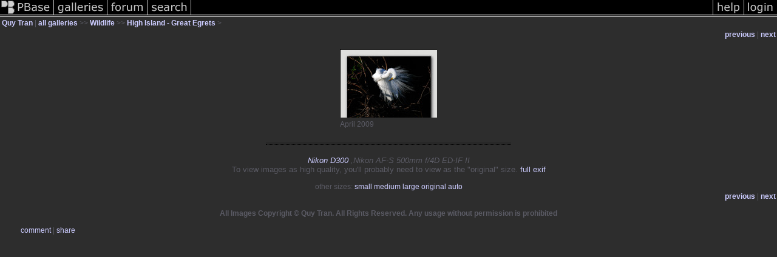

--- FILE ---
content_type: text/html; charset=ISO-8859-1
request_url: https://pbase.com/image/112088060
body_size: 2456
content:
<html lang="en-US"><head>
<title>112088060 photo - Quy Tran photos at pbase.com</title>
<link rel="stylesheet" type="text/css" href="https://ap1.pbase.com/styles/gallery2.v4.css">
<link rel="stylesheet" type="text/css" href="https://css.pbase.com/styles/28011.css">
<meta name="keywords" content="High,Island">
<meta property="og:site_name" content="PBase"/>
<meta property="og:title" content="Image 112088060 by Quy Tran"/>
<meta property="og:type" content="photo"/>
<meta property="og:image" content="https://a4.pbase.com/g1/76/816676/3/112088060.qdx2TvbI.jpg"/>
<meta property="og:url" content="https://pbase.com/quytran/image/112088060"/>
<meta property="fb:admins" content="1056217662"/>
<meta property="fb:page_id" content="204057099643592"/>
<meta name="pinterest" content="nopin" />
<script language="JavaScript" type="text/javascript" src="https://ap1.pbase.com/js/jquery-1.9.1.min.js"></script>
<script language="JavaScript" type="text/javascript" src="https://ap1.pbase.com/js/jquery.mobile.custom.min.js"></script>
<script language="JavaScript" type="text/javascript" src="https://ap1.pbase.com/js/ajaxRequestObject.js"></script>
<script language="JavaScript" type="text/javascript" src="https://ap1.pbase.com/js/ajaxVote.v2.js"></script>
<script language="JavaScript" type="text/javascript" src="https://ap1.pbase.com/js/comments.v9.js"></script>
</head><body>
<TABLE border=0 cellspacing=0 cellpadding=0 width="100%"><tr>
<td><A HREF="https://pbase.com" target="_top" title="pbase photos"><IMG src="https://ap1.pbase.com/site/m/3/m_pbase.gif" border=0 alt="photo sharing and upload"></A></td>
<td><A HREF="https://pbase.com/galleries" target="_top" title="recent picture uploads"><IMG src="https://ap1.pbase.com/site/m/3/m_g.gif" border=0 alt="picture albums"></A></td>
<td><A HREF="https://forum.pbase.com" target="_top" title="photography discussion forums"><IMG src="https://ap1.pbase.com/site/m/3/m_f.gif" border=0 alt="photo forums"></A></td>
<td><A HREF="https://pbase.com/search" target="_top" title="pbase photo search"><IMG src="https://ap1.pbase.com/site/m/3/m_s.gif" border=0 alt="search pictures"></A></td>
<td width="100%"><A HREF="https://pbase.com/galleries?view=popular" target="_top" title="popular photos"><IMG src="https://ap1.pbase.com/site/m/3/m_sp.gif" border=0 height="28" width="100%" alt="popular photos"></a></td>

<td><A HREF="https://pbase.com/help" target="_top" title="give me some help"><IMG src="https://ap1.pbase.com/site/m/3/m_h.gif" border=0 alt="photography help"></A></td>
<td><A HREF="https://pbase.com/login" target="_top" title="login to pbase"><IMG src="https://ap1.pbase.com/site/m/3/m_l.gif" border=0 alt="login"></A></td>
</tr></table>
<!-- END menu bar -->

<div id="imagepage" class="imagepage">
<div id="localmenu" class="localmenu">
  <table border=0>
    <tr>
      <td align=left >
      <a href="/quytran/profile" title="goto quytran's profile page">Quy Tran</a> | 
<span class="treepath">
      <a href="/quytran" title="view all of quytran's galleries">all galleries</a> >> 
<a href="/quytran/wildlife">Wildlife</a> >>
 
      <a href="/quytran/high_island1" title="view thumbnails">High Island - Great Egrets</a> > 
      
</span>
      </td>
    </tr>
  </table>
</div>

<div id="slideshow" class="slideshow">
<table border=0 cellspacing=1 width="100%" >
<tr> <TD width="100%" nowrap>
<a href="/quytran/image/112088046" class="prev_link" title="&larr; on keyboard">previous</a>
 | <a href="/quytran/image/112088062" class="next_link" title="&rarr; on keyboard">next</a>
    </td>
  </tr>
</table>
</div>


<!-- BEGIN image table -->
<div id="image" class="image">
<table width=0 border=0 align="center" class="imagetable">
<TR><TD colspan=2>
<div id="imgdiv" class="" style="position:relative; width:160px; padding-bottom:125px; height:0; overflow:hidden; background:inherit;">
  <a href="/quytran/high_island1" >
    <IMG  class="display auto-size" src="https://a4.pbase.com/t1/76/816676/4/112088060.qdx2TvbI.jpg" imgsize="small" imgx="160" imgy="125" border=0 ALT="">
  </a>
</div>
</TD></TR>
<TR><TD align="left" valign=top>
<span class=date>April 2009</span>
</TD>
<TD align="right"><span class=artist></span> </TD>
</TR></table>
</div>
<!-- END image table -->

<div id="imageinfo" class="imageinfo">
  <h3 class="title"><span class="title"></span>
</h3>  <div id="techinfo" class="techinfo">
    <span class="camera"><a href="/cameras/nikon/d300">Nikon D300</a>
,Nikon AF-S 500mm f/4D ED-IF II</span><br>
    <span class="exif">To view images as high quality, you'll probably need to view as the "original" size.
      <a href="/quytran/image/112088060&amp;exif=Y" rel="nofollow">full exif</a>
    </span>
    <br>
  </div>

  <div id="othersizes" class="othersizes">
  <br>
  <span class="othersizes">other sizes: 
    <a href="/quytran/image/112088060/small" title="160 x 125 pixels " rel="nofollow" imgurl="https://a4.pbase.com/t1/76/816676/4/112088060.qdx2TvbI.jpg" imgx="160" imgy="125" imgsize="small">small</a> 
    <a href="/quytran/image/112088060/medium" title="400 x 312 pixels " rel="nofollow" imgurl="https://a4.pbase.com/g1/76/816676/3/112088060.qdx2TvbI.jpg" imgx="400" imgy="312" imgsize="medium">medium</a> 
    <a href="/quytran/image/112088060/large" title="800 x 625 pixels " rel="nofollow" imgurl="https://a4.pbase.com/g1/76/816676/2/112088060.qdx2TvbI.jpg" imgx="800" imgy="625" imgsize="large">large</a> 
    <a href="/quytran/image/112088060/original" title="1040 x 812 pixels " rel="nofollow" imgurl="https://a4.pbase.com/o3/76/816676/1/112088060.nM174Oyb._QUY7963.jpg" imgx="1040" imgy="812" imgsize="original">original</a> 
    <a href="#" title="Fit image to my window" rel="nofollow" id="auto_size" auto_size="Y" imgsize="auto">auto</a> 
  </span>
  <BR>
  </div>

<div id="slideshow" class="slideshow">
<table border=0 cellspacing=1 width="100%" >
<tr> <TD width="100%" nowrap>
<a href="/quytran/image/112088046" class="prev_link" title="&larr; on keyboard">previous</a>
 | <a href="/quytran/image/112088062" class="next_link" title="&rarr; on keyboard">next</a>
    </td>
  </tr>
</table>
</div>


  <div id="copyright" class="copyright">
    <p class=copyright>All Images Copyright © Quy Tran. All Rights Reserved. Any usage without permission is prohibited</p>
  </div>

</div>

<table border=0 cellspacing=0 cellpadding=2 width="95%" align=center >
<tr>
<td nowrap>

<a  href="/quytran/image/112088060&gcmd=add_comment" rel="nofollow" id="leave_comment">comment</a>
 | <span id="socialSharing">
  
  <a id="share" href="#" url="https://pbase.com/quytran/image/112088060" rel="nofollow">share</a>
  <span id="socialSharingButtons" switch="off" style="display: none;"></span>
</span>
</td></tr></table>
<A name="comment_list" id="comment_list"></A>
<DIV class="comment_section">
<div id="commententry" style="display:none;">
  <FORM name="add_comment" action="/quytran/image/112088060" method="POST" enctype="application/x-www-form-urlencoded">
  <table border=0 cellpadding=0 cellspacing=0>
    <tr><td colspan=2>Type your message and click Add Comment</td></tr>
    <tr>
    <td colspan=2 class="message_body">
      <textarea  name="message" rows="6" cols="90"></textarea>
    </td>
    </tr>
    <tr><td colspan=2><span class="small">
It is best to <a href="/login">login</a> or <a href="/register">register</a> first but you may post as a guest.<br>
Enter an optional name and contact email address.
    <span style="display:none;">Name <input type="text" name="comtitle" size=12 maxlength=24></span>
    </td></tr>
    <tr><td colspan=2>
Name <input type="text" name="guest_name" size=24 maxlength=32>
 Email <input type="text" name="guest_email" size=32 maxlength=64>
    </td></tr>
    <tr><td>
      <input type="submit" name="submit" value="Add Comment">
      <a href="/help/comments">help</a>
    </td>
    <td nowrap align="right">
      <input type="checkbox" name="private_flag" value="Y"> <span class="small">private comment</span>
    </td>
    </tr>
  </table>

  <input type="hidden" name="code" value="1">
  <input type="hidden" name="id" value="112088060">
  <input type="hidden" name="key" value="aaa7edfqq139gumLhSUCgS0A">
  </FORM>
</div>
<div id="commentlist">
</div>
</DIV>
</div>
<script src="https://ap1.pbase.com/js/jquery_form.js" type="text/javascript"></script>
<script src="https://ap1.pbase.com/js/social.js"></script>

</body>
</html>